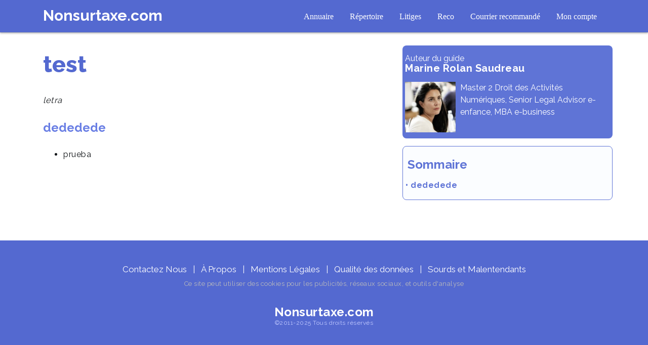

--- FILE ---
content_type: text/html; charset=UTF-8
request_url: https://www.nonsurtaxe.com/resilio/guide/test
body_size: 12435
content:


<!DOCTYPE html>
<html amp lang="fr">
<head>
    <meta charset="utf-8">
    <meta name="viewport" content="width=device-width, initial-scale=1, shrink-to-fit=no">
    <meta name="Robots" content="index,follow" />
    <meta name="Rating" content="General" />
    <meta name="google-site-verification" content="R6shc0UmODKzDGlddNQKvl6MMJveJ9BIbfv4SC4QNZU" />
    <meta name="msvalidate.01" content="EF0F798DFE1BC87B710B4973F8584F78" />
    
    <link rel="canonical" href="https://www.nonsurtaxe.com/resilio/guide/test">
    
    <meta http-equiv="X-UA-Compatible" content="IE=edge">

    <title>test</title>
    <meta name="description" content="">
    <meta property="og:titre" content="test" />
    <meta property="og:description" content="" />
    <meta property="og:image" content=""/>
    <meta property="og:url" content="https://www.nonsurtaxe.com/resilio/guide/test"/>

    <!-- AMP scripts -->
   
    <style amp-boilerplate>body{-webkit-animation:-amp-start 8s steps(1,end) 0s 1 normal both;-moz-animation:-amp-start 8s steps(1,end) 0s 1 normal both;-ms-animation:-amp-start 8s steps(1,end) 0s 1 normal both;animation:-amp-start 8s steps(1,end) 0s 1 normal both}@-webkit-keyframes -amp-start{from{visibility:hidden}to{visibility:visible}}@-moz-keyframes -amp-start{from{visibility:hidden}to{visibility:visible}}@-ms-keyframes -amp-start{from{visibility:hidden}to{visibility:visible}}@-o-keyframes -amp-start{from{visibility:hidden}to{visibility:visible}}@keyframes -amp-start{from{visibility:hidden}to{visibility:visible}}
    </style>
    <noscript>
        <style amp-boilerplate>
            body{-webkit-animation:none;-moz-animation:none;-ms-animation:none;animation:none}
        </style>
    </noscript>

    <script async src="https://cdn.ampproject.org/v0.js"></script>
    <script async custom-element="amp-analytics" src="https://cdn.ampproject.org/v0/amp-analytics-0.1.js"></script>
    <script async custom-element="amp-sidebar" src="https://cdn.ampproject.org/v0/amp-sidebar-0.1.js"></script>

    <link href="https://fonts.googleapis.com/css2?family=Raleway:wght@400;700;800&display=swap" rel="stylesheet">
    
<style amp-custom> 


@font-face {
    font-family: 'Raleway-Medium';
    src: local('https://nonsurtaxe.com/fonts/Raleway-Medium.woff2') format('woff2');
  }

div,span,h1,h2,h3,h4,h5,h6,p,blockquote,a,ol,ul,li,figcaption,textarea,input{font: inherit;}section{background-color: white;}section,.container,.container-fluid{position: relative;word-wrap: break-word;}a.mbr-iconfont:hover{text-decoration: none;}.article .lead p,.article .lead ul,.article .lead ol,.article .lead pre,.article .lead blockquote{margin-bottom: 0;}a{font-style: normal;font-weight: 400;cursor: pointer;}a,a:hover{text-decoration: none;}figure{margin-bottom: 0;}h1,h2,h3,h4,h5,h6,.h1,.h2,.h3,.h4,.h5,.h6,.display-1,.display-2,.display-3,.display-4{line-height: 1;word-break: break-word;word-wrap: break-word;}b,strong{font-weight: bold;}blockquote{padding: 10px 0 10px 20px;position: relative;border-left: 2px solid;border-color: #ff3366;}input:-webkit-autofill,input:-webkit-autofill:hover,input:-webkit-autofill:focus,input:-webkit-autofill:active{transition-delay: 9999s;transition-property: background-color,color;}textarea[type="hidden"]{display: none;}body{position: relative;}section{background-position: 50% 50%;background-repeat: no-repeat;background-size: cover;}section .mbr-background-video,section .mbr-background-video-preview{position: absolute;bottom: 0;left: 0;right: 0;top: 0;}.row{display: -webkit-box;display: -webkit-flex;display: -ms-flexbox;display: flex;-webkit-flex-wrap: wrap;-ms-flex-wrap: wrap;flex-wrap: wrap;margin-right: -15px;margin-left: -15px;}@media (min-width: 576px){.row{margin-right: -15px;margin-left: -15px;}}@media (min-width: 768px){.row{margin-right: -15px;margin-left: -15px;}}@media (min-width: 992px){.row{margin-right: -15px;margin-left: -15px;}}@media (min-width: 1200px){.row{margin-right: -15px;margin-left: -15px;}}.hidden{visibility: hidden;}.mbr-z-index20{z-index: 20;}.mbr-white{color: #ffffff;}.mbr-black{color: #000000;}.mbr-bg-white{background-color: #ffffff;}.mbr-bg-black{background-color: #000000;}.align-left{text-align: left;}.align-center{text-align: center;}.align-right{text-align: right;}@media (max-width: 767px){.align-left,.align-center,.align-right,.mbr-section-btn,.mbr-section-title{text-align: center;}}.mbr-light{font-weight: 300;}.mbr-regular{font-weight: 400;}.mbr-semibold{font-weight: 500;}.mbr-bold{font-weight: 700;}.mbr-figure img,.mbr-figure iframe{display: block;width: 100%;}.card{background-color: transparent;border: none;}.card-img{text-align: center;flex-shrink: 0;}.media{max-width: 100%;margin: 0 auto;}.mbr-figure{-ms-flex-item-align: center;-ms-grid-row-align: center;-webkit-align-self: center;align-self: center;}.media-container > div{max-width: 100%;}.mbr-figure img,.card-img img{width: 100%;}@media (max-width: 991px){.media-size-item{width: auto;}.media{width: auto;}.mbr-figure{width: 100%;}}.mbr-section-btn{margin-left: -.25rem;margin-right: -.25rem;font-size: 0;}nav .mbr-section-btn{margin-left: 0rem;margin-right: 0rem;}.btn .mbr-iconfont,.btn.btn-sm .mbr-iconfont{cursor: pointer;margin-right: 0.5rem;}.btn.btn-md .mbr-iconfont,.btn.btn-md .mbr-iconfont{margin-right: 0.8rem;}[type="submit"]{-webkit-appearance: none;}.mbr-fullscreen .mbr-overlay{min-height: 100vh;}.mbr-fullscreen{display: flex;display: -webkit-flex;display: -moz-flex;display: -ms-flex;display: -o-flex;align-items: center;-webkit-align-items: center;min-height: 100vh;box-sizing: border-box;padding-top: 3rem;padding-bottom: 3rem;}amp-img img{max-height: 100%;max-width: 100%;}img.mbr-temp{width: 100%;}.super-hide{display: none;}.is-builder .nodisplay + img[async],.is-builder .nodisplay + img[decoding="async"],.is-builder amp-img > a + img[async],.is-builder amp-img > a + img[decoding="async"]{display: none;}html:not(.is-builder) amp-img > a{position: absolute;top: 0;bottom: 0;left: 0;right: 0;z-index: 1;}.is-builder .temp-amp-sizer{position: absolute;}.is-builder amp-youtube .temp-amp-sizer,.is-builder amp-vimeo .temp-amp-sizer{position: static;}.is-builder section.horizontal-menu .ampstart-btn{display: none;}@media (max-width: 991px){.is-builder section.horizontal-menu .navbar-toggler{display: block;}}.is-builder section.horizontal-menu .dropdown-menu{z-index: auto;opacity: 1;pointer-events: auto;}.is-builder section.horizontal-menu .nav-dropdown .link.dropdown-toggle[aria-expanded="true"]{margin-right: 0;padding: 0.667em 1em;}
*{box-sizing: border-box;}body{font-family: Source Sans Pro;font-style: normal;line-height: 1.5;}.mbr-section-title{font-style: normal;line-height: 55px;}.mbr-section-subtitle{line-height: 1.3;}.mbr-text{font-style: normal;line-height: 1.3;}.display-1{font-family: 'Source Sans Pro',sans-serif;font-size: 5.6rem;}.display-2{font-family: 'Source Sans Pro',sans-serif;font-size: 3.4rem;}.display-3{font-family: 'Source Sans Pro',sans-serif;font-size: 2.4rem;}.display-4{font-family: 'Source Sans Pro',sans-serif;font-size: 1.8rem;}.display-5{font-family: 'Source Sans Pro',sans-serif;font-size: 1.4rem;}.display-6{font-family: 'Source Sans Pro',sans-serif;font-size: 1rem;}.display-7{font-family: 'Source Sans Pro',sans-serif;font-size: 0.8rem;}@media (max-width: 768px){.display-1{font-size: 4.48rem;font-size: calc( 2.61rem + (5.6 - 2.61) * ((100vw - 20rem) / (48 - 20)));line-height: calc( 1.4 * (2.61rem + (5.6 - 2.61) * ((100vw - 20rem) / (48 - 20))));}.display-2{font-size: 2.72rem;font-size: calc( 1.8399999999999999rem + (3.4 - 1.8399999999999999) * ((100vw - 20rem) / (48 - 20)));line-height: calc( 1.4 * (1.8399999999999999rem + (3.4 - 1.8399999999999999) * ((100vw - 20rem) / (48 - 20))));}.display-3{font-size: 1.92rem;font-size: calc( 1.49rem + (2.4 - 1.49) * ((100vw - 20rem) / (48 - 20)));line-height: calc( 1.4 * (1.49rem + (2.4 - 1.49) * ((100vw - 20rem) / (48 - 20))));}.display-4{font-size: 1.44rem;font-size: calc( 1.28rem + (1.8 - 1.28) * ((100vw - 20rem) / (48 - 20)));line-height: calc( 1.4 * (1.28rem + (1.8 - 1.28) * ((100vw - 20rem) / (48 - 20))));}.display-5{font-size: 1.12rem;font-size: calc( 1.14rem + (1.4 - 1.14) * ((100vw - 20rem) / (48 - 20)));line-height: calc( 1.4 * (1.14rem + (1.4 - 1.14) * ((100vw - 20rem) / (48 - 20))));}.display-6{font-size: 0.8rem;font-size: calc( 1rem + (1 - 1) * ((100vw - 20rem) / (48 - 20)));line-height: calc( 1.4 * (1rem + (1 - 1) * ((100vw - 20rem) / (48 - 20))));}.display-5{font-size: 0.64rem;font-size: calc( 0.93rem + (0.8 - 0.93) * ((100vw - 20rem) / (48 - 20)));line-height: calc( 1.4 * (0.93rem + (0.8 - 0.93) * ((100vw - 20rem) / (48 - 20))));}}.mbr-overlay{width: 100%;height: 100%;position: absolute;top: 0;}.btn-arrow{font-weight: 400;border-width: 0px;border-style: solid;background: none;font-style: normal;letter-spacing: 2px;margin: .4rem .25rem;white-space: normal;transition-property: background-color,color,border-color,box-shadow;transition-duration: .3s,.3s,.3s,2s;transition-timing-function: ease-in-out;display: inline-flex;align-items: center;justify-content: center;word-break: break-word;}.btn{font-weight: 700;border-width: 2px;border-style: solid;font-style: normal;letter-spacing: 2px;margin: .4rem .25rem;white-space: normal;transition-property: background-color,color,border-color,box-shadow;transition-duration: .3s,.3s,.3s,2s;transition-timing-function: ease-in-out;padding: 0.8rem 2rem;border-radius: 3px;display: inline-flex;align-items: center;justify-content: center;word-break: break-word;}a.btn{box-shadow: 0px 0px 8px 1px rgba(0,0,0,0.2);}.btn-sm{border: 1px solid;font-weight: 700;letter-spacing: 2px;-webkit-transition: all 0.3s ease-in-out;-moz-transition: all 0.3s ease-in-out;transition: all 0.3s ease-in-out;padding: 0.6rem 0.8rem;border-radius: 3px;}.btn-md{font-weight: 600;letter-spacing: 2px;margin: .4rem .8rem;-webkit-transition: all 0.3s ease-in-out;-moz-transition: all 0.3s ease-in-out;transition: all 0.3s ease-in-out;padding: 1rem 2rem;border-radius: 3px;}.bg-primary{background-color: #e3699a;}.bg-success{background-color: #361291;}.bg-info{background-color: #30d5a5;}.bg-warning{background-color: #022e93;}.bg-danger{background-color: #0a193b;}.btn-primary,.btn-primary:active,.btn-primary.active{background-color: #e3699a;border-color: #e3699a;color: #ffffff;}.btn-primary:hover,.btn-primary:focus,.btn-primary.focus{color: #ffffff;background-color: #d7296f;border-color: #d7296f;}.btn-primary.disabled,.btn-primary:disabled{color: #ffffff;background-color: #d7296f;border-color: #d7296f;}.btn-success:hover,.btn-success:focus,.btn-success.focus{color: #ffffff;background-color: #1d0a4d;border-color: #1d0a4d;}.btn-success.disabled,.btn-success:disabled{color: #ffffff;background-color: #1d0a4d;border-color: #1d0a4d;}.btn-warning,.btn-warning:active,.btn-warning.active{background-color: #022e93;border-color: #022e93;color: #ffffff;}.btn-warning:hover,.btn-warning:focus,.btn-warning.focus{color: #ffffff;background-color: #011648;border-color: #011648;}.btn-warning.disabled,.btn-warning:disabled{color: #ffffff;background-color: #011648;border-color: #011648;}.btn-danger,.btn-danger:active,.btn-danger.active{background-color: #0a193b;border-color: #0a193b;color: #ffffff;}.btn-danger:hover,.btn-danger:focus,.btn-danger.focus{color: #ffffff;background-color: #000000;border-color: #000000;}.btn-danger.disabled,.btn-danger:disabled{color: #ffffff;background-color: #000000;border-color: #000000;}.btn-black,.btn-black:active,.btn-black.active{background-color: #333333;border-color: #333333;color: #ffffff;}.btn-black:hover,.btn-black:focus,.btn-black.focus{color: #ffffff;background-color: #0d0d0d;border-color: #0d0d0d;}.btn-black.disabled,.btn-black:disabled{color: #ffffff;background-color: #0d0d0d;border-color: #0d0d0d;}.mbr-plan-header.bg-primary .mbr-plan-subtitle,.mbr-plan-header.bg-primary .mbr-plan-price-desc{color: #ffffff;}.mbr-plan-header.bg-success .mbr-plan-subtitle,.mbr-plan-header.bg-success .mbr-plan-price-desc{color: #6c3ce7;}.mbr-plan-header.bg-info .mbr-plan-subtitle,.mbr-plan-header.bg-info .mbr-plan-price-desc{color: #daf7ef;}.mbr-plan-header.bg-warning .mbr-plan-subtitle,.mbr-plan-header.bg-warning .mbr-plan-price-desc{color: #195efc;}.mbr-plan-header.bg-danger .mbr-plan-subtitle,.mbr-plan-header.bg-danger .mbr-plan-price-desc{color: #4a78e0;}blockquote{padding: 10px 0 10px 20px;position: relative;border-color: #e3699a;border-width: 3px;}ul,ol,pre,blockquote{margin-bottom: 0;margin-top: 0;}pre{background: #f4f4f4;padding: 10px 24px;white-space: pre-wrap;}.inactive{-webkit-user-select: none;-moz-user-select: none;-ms-user-select: none;user-select: none;pointer-events: none;-webkit-user-drag: none;user-drag: none;}html,body{height: auto;min-height: 100vh;}.popover-content ul.show{min-height: 155px;}#scrollToTop{display: none;}.mbr-container{max-width: 800px;padding: 0 10px;margin: 0 auto;position: relative;}h1,h3,p{padding: 10px 0;margin-bottom: 15px;}p,li,blockquote{color: #15181b;letter-spacing: 0.5px;line-height: 1.7;}.container{padding-right: 15px;padding-left: 15px;width: 100%;margin-right: auto;margin-left: auto;}@media (max-width: 767px){.container{max-width: 540px;}}@media (min-width: 768px){.container{max-width: 720px;}}@media (min-width: 992px){.container{max-width: 960px;}}@media (min-width: 1200px){.container{max-width: 1140px;}}.mbr-justify-content-center{justify-content: center;}.mbr-justify-content-left{justify-content: flex-start;}.mbr-justify-content-right{justify-content: flex-end;}section.sidebar-open:before{content: '';position: fixed;top: 0;bottom: 0;right: 0;left: 0;background-color: rgba(0,0,0,0.2);z-index: 1040;}p{margin-top: 0;}body{font-weight: 300;}form input,form textarea{padding: 1rem;border: 1px solid #e0e0e0;background: #f3f4f5;}form .fieldset{display: flex;justify-content: center;flex-wrap: wrap;align-items: center;}div[submit-success]{background: #361291;padding: 1rem;margin-bottom: 1rem;}div[submit-error]{background: #0a193b;padding: 1rem;margin-bottom: 1rem;}.TOMATE-spinner{position: absolute;top: 50%;left: 40%;margin-left: 10%;-webkit-transform: translate3d(-50%,-50%,0);z-index: 4;}.TOMATE-spinner em{width: 24px;height: 24px;background: #3ac;border-radius: 100%;display: inline-block;-webkit-animation: slide 1s infinite;}.cid-qPygOsy71w .nav-link:focus{outline: none;}.cid-qPygOsy71w .navbar-nav{list-style-type: none;display: flex;flex-direction: row;padding-left: 0;}.cid-qPygOsy71w .navbar-nav .nav-link{margin: 0.667em 1em;font-weight: normal;}.cid-qPygOsy71w .container{display: flex;}@media (max-width: 991px){.cid-qPygOsy71w ul.navbar-nav{flex-direction: column;}.cid-qPygOsy71w ul.navbar-nav li{margin: auto;}.cid-qPygOsy71w .dropdown-toggle[data-toggle="dropdown-submenu"]:after{content: "";margin-left: 0.25rem;border-top: 0.35em solid;border-right: 0.35em solid transparent;border-left: 0.35em solid transparent;border-bottom: 0;top: 55%;}.cid-qPygOsy71w .nav-dropdown .dropdown-menu .dropdown-item{justify-content: center;display: flex;align-items: center;}}.cid-qPygOsy71w .nav-dropdown .dropdown-menu{border-radius: 0;border: 0;left: 0;margin: 0;min-width: 10rem;padding-bottom: 1.25rem;padding-top: 1.25rem;position: absolute;}.cid-qPygOsy71w .nav-dropdown .dropdown-menu .dropdown-item{font-weight: 400;line-height: 2;display: flex;background: #0a57a2;align-items: center;width: 100%;padding: 0.25rem 1.5rem;clear: both;margin: 0.5rem;text-align: inherit;white-space: nowrap;border: 0;}.cid-qPygOsy71w .nav-dropdown .dropdown-menu .dropdown{position: relative;}.cid-qPygOsy71w .nav-item.dropdown{position: relative;}.cid-qPygOsy71w .nav-item.dropdown .dropdown-menu{z-index: -1;opacity: 0;pointer-events: none;}.cid-qPygOsy71w .nav-item.dropdown:hover > .dropdown-menu{z-index: 1;opacity: 1;pointer-events: all;}.cid-qPygOsy71w .dropdown-menu .dropdown:hover > .dropdown-menu{z-index: 1;opacity: 1;pointer-events: all;}.cid-qPygOsy71w .link.dropdown-toggle:after{content: "";margin-left: 0.25rem;border-top: 0.35em solid;border-right: 0.35em solid transparent;border-left: 0.35em solid transparent;border-bottom: 0;}.cid-qPygOsy71w .nav-dropdown .dropdown-submenu{top: 0;}.cid-qPygOsy71w .navbar{z-index: 100;display: flex;flex-direction: row;width: 100%;transition: all 0.3s;background: #5469d0;}.cid-qPygOsy71w .navbar .navbar-logo{margin-right: 0.8rem;}.cid-qPygOsy71w .navbar .navbar-logo img{height: auto;}.cid-qPygOsy71w .navbar.navbar-short{background: #0a57a2;}.cid-qPygOsy71w .navbar.navbar-short .navbar-brand{padding: 0;}.cid-qPygOsy71w .navbar.opened{transition: all 0.3s;background: #0a57a2;}.cid-qPygOsy71w .navbar .dropdown-item{padding: 0.25rem 1.5rem;}.cid-qPygOsy71w .navbar .navbar-collapse{display: flex;justify-content: flex-end;z-index: 1;flex-basis: 100%;align-items: center;}.cid-qPygOsy71w .navbar.collapsed button.navbar-toggler{display: block;}.cid-qPygOsy71w .navbar.collapsed .navbar-collapse{display: none;position: absolute;top: 0;right: 0;min-height: 100vh;background: #0a57a2;padding: 1.5rem 2rem 1rem 2rem;}.cid-qPygOsy71w .navbar.collapsed.opened .navbar-collapse.show,.cid-qPygOsy71w .navbar.collapsed.opened .navbar-collapse.collapsing{display: block;}.cid-qPygOsy71w .navbar.collapsed.opened .dropdown-menu{top: 0;}.cid-qPygOsy71w .navbar.collapsed .dropdown-menu{position: relative;background: transparent;}.cid-qPygOsy71w .navbar.collapsed .dropdown-menu .dropdown-submenu{left: 0;}.cid-qPygOsy71w .navbar.collapsed .dropdown-menu .dropdown-item:after{right: auto;}.cid-qPygOsy71w .navbar.collapsed .dropdown-menu .dropdown-item{padding: 0.25rem 1.5rem;text-align: center;margin: 0;}.cid-qPygOsy71w .navbar.collapsed .navbar-brand{flex-shrink: initial;word-break: break-word;}@media (max-width: 991px){.cid-qPygOsy71w .navbar .navbar-collapse{display: none;position: absolute;top: 0;right: 0;min-height: 100vh;background: #0a57a2;padding: 1rem 2rem 1rem 2rem;}.cid-qPygOsy71w .navbar.opened .navbar-collapse.show,.cid-qPygOsy71w .navbar.opened .navbar-collapse.collapsing{display: block;}.cid-qPygOsy71w .navbar.opened .dropdown-menu{top: 0;}.cid-qPygOsy71w .navbar .dropdown-menu{position: relative;background: transparent;}.cid-qPygOsy71w .navbar .dropdown-menu .dropdown-submenu{left: 0;}.cid-qPygOsy71w .navbar .dropdown-menu .dropdown-item:after{right: auto;}.cid-qPygOsy71w .navbar .dropdown-menu .dropdown-item{padding: 0.25rem 1.5rem;text-align: center;margin: 0;}.cid-qPygOsy71w .navbar .navbar-brand{flex-shrink: initial;word-break: break-word;}}.cid-qPygOsy71w .navbar-brand{display: flex;flex-shrink: 0;align-items: center;margin-right: 0;padding: 0;transition: all 0.3s;word-break: break-word;z-index: 1;}.cid-qPygOsy71w .navbar-brand .navbar-caption{line-height: inherit;font-weight: normal;letter-spacing: 1px;display: flex;}.cid-qPygOsy71w .navbar-brand .navbar-logo a{outline: none;}.cid-qPygOsy71w .dropdown-item.active,.cid-qPygOsy71w .dropdown-item:active{background-color: transparent;}.cid-qPygOsy71w .navbar-expand-lg .navbar-nav .nav-link{padding: 0;}.cid-qPygOsy71w .navbar.navbar-expand-lg .dropdown .dropdown-menu{background-color: transparent;}.cid-qPygOsy71w .navbar.navbar-expand-lg .dropdown .dropdown-submenu{margin: 0;left: 100%;}.cid-qPygOsy71w .navbar .dropdown.open > .dropdown-menu{display: block;}.cid-qPygOsy71w ul.navbar-nav{flex-wrap: wrap;}.cid-qPygOsy71w .navbar-buttons{text-align: center;}.cid-qPygOsy71w button.navbar-toggler{display: none;outline: none;width: 31px;height: 20px;cursor: pointer;transition: all 0.2s;position: relative;align-self: center;}.cid-qPygOsy71w button.navbar-toggler .hamburger span{position: absolute;right: 0;width: 30px;height: 2px;border-right: 5px;background-color: #ffffff;}.cid-qPygOsy71w button.navbar-toggler .hamburger span:nth-child(1){top: 0;transition: all 0.2s;}.cid-qPygOsy71w button.navbar-toggler .hamburger span:nth-child(2){top: 8px;transition: all 0.15s;}.cid-qPygOsy71w button.navbar-toggler .hamburger span:nth-child(3){top: 8px;transition: all 0.15s;}.cid-qPygOsy71w button.navbar-toggler .hamburger span:nth-child(4){top: 16px;transition: all 0.2s;}.cid-qPygOsy71w nav.opened .navbar-toggler:not(.hide) .hamburger span:nth-child(1){top: 8px;width: 0;opacity: 0;right: 50%;transition: all 0.2s;}.cid-qPygOsy71w nav.opened .navbar-toggler:not(.hide) .hamburger span:nth-child(2){-webkit-transform: rotate(45deg);transform: rotate(45deg);transition: all 0.25s;}.cid-qPygOsy71w nav.opened .navbar-toggler:not(.hide) .hamburger span:nth-child(3){-webkit-transform: rotate(-45deg);transform: rotate(-45deg);transition: all 0.25s;}.cid-qPygOsy71w nav.opened .navbar-toggler:not(.hide) .hamburger span:nth-child(4){top: 8px;width: 0;opacity: 0;right: 50%;transition: all 0.2s;}.cid-qPygOsy71w .navbar-dropdown{padding: 0.5rem 1rem;position: fixed;}.cid-qPygOsy71w a.nav-link{display: flex;align-items: center;justify-content: center;letter-spacing: 2px;}.cid-qPygOsy71w .nav-link .mbr-iconfont,.cid-qPygOsy71w .dropdown-item .mbr-iconfont{margin-right: 0.2rem;}.cid-qPygOsy71w .ampstart-btn.hamburger{position: absolute;top: 25px;right: 20px;margin-left: auto;width: 30px;height: 20px;background: none;border: none;cursor: pointer;z-index: 1000;}.cid-qPygOsy71w .ampstart-btn.hamburger.sticky-but{position: fixed;}.cid-qPygOsy71w .ampstart-btn.hamburger:focus{outline: none;}.cid-qPygOsy71w .ampstart-btn.hamburger span{position: absolute;right: 0;width: 30px;height: 2px;border-right: 5px;background-color: #ffffff;}.cid-qPygOsy71w .ampstart-btn.hamburger span:nth-child(1){top: 0;transition: all 0.2s;}.cid-qPygOsy71w .ampstart-btn.hamburger span:nth-child(2){top: 8px;transition: all 0.15s;}.cid-qPygOsy71w .ampstart-btn.hamburger span:nth-child(3){top: 8px;transition: all 0.15s;}.cid-qPygOsy71w .ampstart-btn.hamburger span:nth-child(4){top: 16px;transition: all 0.2s;}@media (min-width: 992px){.cid-qPygOsy71w .ampstart-btn,.cid-qPygOsy71w amp-sidebar{display: none;}.cid-qPygOsy71w .dropdown-menu .dropdown-toggle:after{content: "";border-bottom: 0.35em solid transparent;border-left: 0.35em solid;border-right: 0;border-top: 0.35em solid transparent;margin-left: 0.3rem;margin-top: -0.3077em;position: absolute;right: 1.1538em;top: 50%;}}.cid-qPygOsy71w amp-sidebar{min-width: 260px;z-index: 1050;background-color: #0a57a2;}.cid-qPygOsy71w amp-sidebar.open:after{content: "";position: absolute;top: 0;left: 0;bottom: 0;right: 0;background-color: red;}.cid-qPygOsy71w .open{transform: translateX(0%);display: block;}.cid-qPygOsy71w .builder-sidebar{background-color: #0a57a2;position: relative;height: 100vh;z-index: 1030;padding: 1rem 2rem;max-width: 20rem;}.cid-qPygOsy71w .builder-sidebar .dropdown{position: relative;}.cid-qPygOsy71w .builder-sidebar .dropdown:hover > .dropdown-menu{position: relative;text-align: center;}.cid-qPygOsy71w .sidebar{padding: 1rem 0;margin: 0;}.cid-qPygOsy71w .sidebar > li{list-style: none;display: flex;flex-direction: column;}.cid-qPygOsy71w .sidebar a{display: block;text-decoration: none;margin-bottom: 10px;}.cid-qPygOsy71w .close-sidebar{width: 30px;height: 30px;position: relative;cursor: pointer;background-color: transparent;border: none;}.cid-qPygOsy71w .close-sidebar:focus{outline: 2px auto #e3699a;}.cid-qPygOsy71w .close-sidebar span{position: absolute;left: 0;width: 30px;height: 2px;border-right: 5px;background-color: #ffffff;}.cid-qPygOsy71w .close-sidebar span:nth-child(1){transform: rotate(45deg);}.cid-qPygOsy71w .close-sidebar span:nth-child(2){transform: rotate(-45deg);}.cid-qPygOsy71w amp-img{width: 50px;display: flex;align-items: center;}@media (max-width: 768px){.cid-qPygOsy71w amp-img{max-height: 55px;max-width: 55px;}}.cid-qPmwO3Sy9r{padding-top: 7rem;padding-bottom: 7rem;background-color: #f1f4fa;}.cid-qPmwO3Sy9r .mbr-overlay{background: linear-gradient(135deg,#000000 0%,#022e93 100%);opacity: 0.5;}.cid-qPmwO3Sy9r .mbr-text,.cid-qPmwO3Sy9r .mbr-section-btn{color: #313131;}.cid-qPmwO3Sy9r .mbr-iconfont{font-size: 3.5rem;background: -webkit-gradient(linear,left top,left bottom,from(#5fc7c6),to(#6394ff));-webkit-background-clip: text;-webkit-text-fill-color: transparent;margin-top: 1rem;margin-bottom: 2rem;}.cid-qPmwO3Sy9r .mbr-section-title{color: #0a193b;margin: 0;padding-top: 0.2rem;padding-bottom: 1rem;line-height: 25px;}.cid-qPmwO3Sy9r .padding{padding-bottom: 2rem;}.cid-qPmwO3Sy9r .vcenter{margin: auto;}.cid-qPmwO3Sy9r .mbr-text{padding: 0;margin: 0;}.cid-qPmwO3Sy9r p{line-height: 25px;}.cid-qPmx8fhO1W{padding-top: 7rem;padding-bottom: 7rem;background-color: #f1f4fa;}.cid-qPmx8fhO1W .mbr-overlay{background: linear-gradient(135deg,#000000 0%,#022e93 100%);opacity: 0.5;}.cid-qPmx8fhO1W .mbr-section-title{color: #ffffff;}.cid-qPmx8fhO1W .cid-qPmx8fhO1W .mbr-section-title B{color: #ffffff;}.cid-qPmx8fhO1W .video-title B{color: #0a193b;}.cid-qPmx8fhO1W .lightbox{background: rgba(0,0,0,0.8);width: 100%;height: 100%;position: absolute;display: flex;align-items: center;justify-content: center;}.cid-qPmx8fhO1W .video-block{width: 100%;}@media (max-width: 768px){.cid-qPmx8fhO1W .mbr-text{text-align: center;}}.cid-qPmx3vahT3{padding-top: 4rem;padding-bottom: 5rem;background-color: #0a193b;background: linear-gradient(135deg,#0a193b 0%,#0a57a2 100%);}.cid-qPmx3vahT3 .mbr-overlay{background: linear-gradient(135deg,#000000 0%,#022e93 100%);opacity: 0.5;}.cid-qPmx3vahT3 amp-img{width: 90px;margin: auto;margin-bottom: 2rem;}.cid-qPmx3vahT3 ul{display: flex;flex-direction: column;list-style: none;padding: 0;}.cid-qPmx3vahT3 .link{margin: 1rem;letter-spacing: 2px;}.cid-qPmx3vahT3 .navbar-logo{width: 100px;height: 100px;margin: auto;margin-bottom: 2rem;}.cid-qPmx3vahT3 .mbr-section-title{color: #ffffff;}}


.submit {
    background-color: #e3e6f3;
    color: #3c55c7;
    font-family: 'Raleway', sans-serif;
    font-weight: 700;
}

.form-control {
  display: block;
  width: 100%;
  height: 34px;
  padding: 6px 12px;
  font-size: 14px;
  line-height: 1.428571429;
  color: #555555;
  vertical-align: middle;
  background-color: #ffffff;
  background-image: none;
  border: 1px solid #cccccc;
  border-radius: 4px;
  -webkit-box-shadow: inset 0 1px 1px rgba(0, 0, 0, 0.075);
          box-shadow: inset 0 1px 1px rgba(0, 0, 0, 0.075);
  -webkit-transition: border-color ease-in-out 0.15s, box-shadow ease-in-out 0.15s;
          transition: border-color ease-in-out 0.15s, box-shadow ease-in-out 0.15s;
}

.form-control:focus {
  border-color: #66afe9;
  outline: 0;
  -webkit-box-shadow: inset 0 1px 1px rgba(0, 0, 0, 0.075), 0 0 8px rgba(102, 175, 233, 0.6);
          box-shadow: inset 0 1px 1px rgba(0, 0, 0, 0.075), 0 0 8px rgba(102, 175, 233, 0.6);
}

.form-control:-moz-placeholder {
  color: #999999;
}

.form-control::-moz-placeholder {
  color: #999999;
  opacity: 1;
}

.form-control:-ms-input-placeholder {
  color: #999999;
}

.form-control::-webkit-input-placeholder {
  color: #999999;
}

.form-control[disabled],
.form-control[readonly],
fieldset[disabled] .form-control {
  cursor: not-allowed;
  background-color: #eeeeee;
}


.row {
  margin-right: -15px;
  margin-left: -15px;
}

.row:before,
.row:after {
  display: table;
  content: " ";
}

.row:after {
  clear: both;
}

.row:before,
.row:after {
  display: table;
  content: " ";
}

.row:after {
  clear: both;
}

.col-xs-1,
.col-sm-1,
.col-md-1,
.col-lg-1,
.col-xs-2,
.col-sm-2,
.col-md-2,
.col-lg-2,
.col-xs-3,
.col-sm-3,
.col-md-3,
.col-lg-3,
.col-xs-4,
.col-sm-4,
.col-md-4,
.col-lg-4,
.col-xs-5,
.col-sm-5,
.col-md-5,
.col-lg-5,
.col-xs-6,
.col-sm-6,
.col-md-6,
.col-lg-6,
.col-xs-7,
.col-sm-7,
.col-md-7,
.col-lg-7,
.col-xs-8,
.col-sm-8,
.col-md-8,
.col-lg-8,
.col-xs-9,
.col-sm-9,
.col-md-9,
.col-lg-9,
.col-xs-10,
.col-sm-10,
.col-md-10,
.col-lg-10,
.col-xs-11,
.col-sm-11,
.col-md-11,
.col-lg-11,
.col-xs-12,
.col-sm-12,
.col-md-12,
.col-lg-12 {
  position: relative;
  min-height: 1px;
  padding-right: 15px;
  padding-left: 15px;
}

.col-xs-1,
.col-xs-2,
.col-xs-3,
.col-xs-4,
.col-xs-5,
.col-xs-6,
.col-xs-7,
.col-xs-8,
.col-xs-9,
.col-xs-10,
.col-xs-11,
.col-xs-12 {
  float: left;
}

.col-xs-12 {
  width: 100%;
}

.col-xs-11 {
  width: 91.66666666666666%;
}

.col-xs-10 {
  width: 83.33333333333334%;
}

.col-xs-9 {
  width: 75%;
}

.col-xs-8 {
  width: 66.66666666666666%;
}

.col-xs-7 {
  width: 58.333333333333336%;
}

.col-xs-6 {
  width: 50%;
}

.col-xs-5 {
  width: 41.66666666666667%;
}

.col-xs-4 {
  width: 33.33333333333333%;
}

.col-xs-3 {
  width: 25%;
}

.col-xs-2 {
  width: 16.666666666666664%;
}

.col-xs-1 {
  width: 8.333333333333332%;
}

.col-xs-pull-12 {
  right: 100%;
}

.col-xs-pull-11 {
  right: 91.66666666666666%;
}

.col-xs-pull-10 {
  right: 83.33333333333334%;
}

.col-xs-pull-9 {
  right: 75%;
}

.col-xs-pull-8 {
  right: 66.66666666666666%;
}

.col-xs-pull-7 {
  right: 58.333333333333336%;
}

.col-xs-pull-6 {
  right: 50%;
}

.col-xs-pull-5 {
  right: 41.66666666666667%;
}

.col-xs-pull-4 {
  right: 33.33333333333333%;
}

.col-xs-pull-3 {
  right: 25%;
}

.col-xs-pull-2 {
  right: 16.666666666666664%;
}

.col-xs-pull-1 {
  right: 8.333333333333332%;
}

.col-xs-pull-0 {
  right: 0;
}

.col-xs-push-12 {
  left: 100%;
}

.col-xs-push-11 {
  left: 91.66666666666666%;
}

.col-xs-push-10 {
  left: 83.33333333333334%;
}

.col-xs-push-9 {
  left: 75%;
}

.col-xs-push-8 {
  left: 66.66666666666666%;
}

.col-xs-push-7 {
  left: 58.333333333333336%;
}

.col-xs-push-6 {
  left: 50%;
}

.col-xs-push-5 {
  left: 41.66666666666667%;
}

.col-xs-push-4 {
  left: 33.33333333333333%;
}

.col-xs-push-3 {
  left: 25%;
}

.col-xs-push-2 {
  left: 16.666666666666664%;
}

.col-xs-push-1 {
  left: 8.333333333333332%;
}

.col-xs-push-0 {
  left: 0;
}

.col-xs-offset-12 {
  margin-left: 100%;
}

.col-xs-offset-11 {
  margin-left: 91.66666666666666%;
}

.col-xs-offset-10 {
  margin-left: 83.33333333333334%;
}

.col-xs-offset-9 {
  margin-left: 75%;
}

.col-xs-offset-8 {
  margin-left: 66.66666666666666%;
}

.col-xs-offset-7 {
  margin-left: 58.333333333333336%;
}

.col-xs-offset-6 {
  margin-left: 50%;
}

.col-xs-offset-5 {
  margin-left: 41.66666666666667%;
}

.col-xs-offset-4 {
  margin-left: 33.33333333333333%;
}

.col-xs-offset-3 {
  margin-left: 25%;
}

.col-xs-offset-2 {
  margin-left: 16.666666666666664%;
}

.col-xs-offset-1 {
  margin-left: 8.333333333333332%;
}

.col-xs-offset-0 {
  margin-left: 0;
}

@media (min-width: 768px) {
  .col-sm-1,
  .col-sm-2,
  .col-sm-3,
  .col-sm-4,
  .col-sm-5,
  .col-sm-6,
  .col-sm-7,
  .col-sm-8,
  .col-sm-9,
  .col-sm-10,
  .col-sm-11,
  .col-sm-12 {
    float: left;
  }
  .col-sm-12 {
    width: 100%;
  }
  .col-sm-11 {
    width: 91.66666666666666%;
  }
  .col-sm-10 {
    width: 83.33333333333334%;
  }
  .col-sm-9 {
    width: 75%;
  }
  .col-sm-8 {
    width: 66.66666666666666%;
  }
  .col-sm-7 {
    width: 58.333333333333336%;
  }
  .col-sm-6 {
    width: 50%;
  }
  .col-sm-5 {
    width: 41.66666666666667%;
  }
  .col-sm-4 {
    width: 33.33333333333333%;
  }
  .col-sm-3 {
    width: 25%;
  }
  .col-sm-2 {
    width: 16.666666666666664%;
  }
  .col-sm-1 {
    width: 8.333333333333332%;
  }
  .col-sm-pull-12 {
    right: 100%;
  }
  .col-sm-pull-11 {
    right: 91.66666666666666%;
  }
  .col-sm-pull-10 {
    right: 83.33333333333334%;
  }
  .col-sm-pull-9 {
    right: 75%;
  }
  .col-sm-pull-8 {
    right: 66.66666666666666%;
  }
  .col-sm-pull-7 {
    right: 58.333333333333336%;
  }
  .col-sm-pull-6 {
    right: 50%;
  }
  .col-sm-pull-5 {
    right: 41.66666666666667%;
  }
  .col-sm-pull-4 {
    right: 33.33333333333333%;
  }
  .col-sm-pull-3 {
    right: 25%;
  }
  .col-sm-pull-2 {
    right: 16.666666666666664%;
  }
  .col-sm-pull-1 {
    right: 8.333333333333332%;
  }
  .col-sm-pull-0 {
    right: 0;
  }
  .col-sm-push-12 {
    left: 100%;
  }
  .col-sm-push-11 {
    left: 91.66666666666666%;
  }
  .col-sm-push-10 {
    left: 83.33333333333334%;
  }
  .col-sm-push-9 {
    left: 75%;
  }
  .col-sm-push-8 {
    left: 66.66666666666666%;
  }
  .col-sm-push-7 {
    left: 58.333333333333336%;
  }
  .col-sm-push-6 {
    left: 50%;
  }
  .col-sm-push-5 {
    left: 41.66666666666667%;
  }
  .col-sm-push-4 {
    left: 33.33333333333333%;
  }
  .col-sm-push-3 {
    left: 25%;
  }
  .col-sm-push-2 {
    left: 16.666666666666664%;
  }
  .col-sm-push-1 {
    left: 8.333333333333332%;
  }
  .col-sm-push-0 {
    left: 0;
  }
  .col-sm-offset-12 {
    margin-left: 100%;
  }
  .col-sm-offset-11 {
    margin-left: 91.66666666666666%;
  }
  .col-sm-offset-10 {
    margin-left: 83.33333333333334%;
  }
  .col-sm-offset-9 {
    margin-left: 75%;
  }
  .col-sm-offset-8 {
    margin-left: 66.66666666666666%;
  }
  .col-sm-offset-7 {
    margin-left: 58.333333333333336%;
  }
  .col-sm-offset-6 {
    margin-left: 50%;
  }
  .col-sm-offset-5 {
    margin-left: 41.66666666666667%;
  }
  .col-sm-offset-4 {
    margin-left: 33.33333333333333%;
  }
  .col-sm-offset-3 {
    margin-left: 25%;
  }
  .col-sm-offset-2 {
    margin-left: 16.666666666666664%;
  }
  .col-sm-offset-1 {
    margin-left: 8.333333333333332%;
  }
  .col-sm-offset-0 {
    margin-left: 0;
  }
}

@media (min-width: 992px) {
  .col-md-1,
  .col-md-2,
  .col-md-3,
  .col-md-4,
  .col-md-5,
  .col-md-6,
  .col-md-7,
  .col-md-8,
  .col-md-9,
  .col-md-10,
  .col-md-11,
  .col-md-12 {
    float: left;
  }
  .col-md-12 {
    width: 100%;
  }
  .col-md-11 {
    width: 91.66666666666666%;
  }
  .col-md-10 {
    width: 83.33333333333334%;
  }
  .col-md-9 {
    width: 75%;
  }
  .col-md-8 {
    width: 66.66666666666666%;
  }
  .col-md-7 {
    width: 58.333333333333336%;
  }
  .col-md-6 {
    width: 50%;
  }
  .col-md-5 {
    width: 41.66666666666667%;
  }
  .col-md-4 {
    width: 33.33333333333333%;
  }
  .col-md-3 {
    width: 25%;
  }
  .col-md-2 {
    width: 16.666666666666664%;
  }
  .col-md-1 {
    width: 8.333333333333332%;
  }
  .col-md-pull-12 {
    right: 100%;
  }
  .col-md-pull-11 {
    right: 91.66666666666666%;
  }
  .col-md-pull-10 {
    right: 83.33333333333334%;
  }
  .col-md-pull-9 {
    right: 75%;
  }
  .col-md-pull-8 {
    right: 66.66666666666666%;
  }
  .col-md-pull-7 {
    right: 58.333333333333336%;
  }
  .col-md-pull-6 {
    right: 50%;
  }
  .col-md-pull-5 {
    right: 41.66666666666667%;
  }
  .col-md-pull-4 {
    right: 33.33333333333333%;
  }
  .col-md-pull-3 {
    right: 25%;
  }
  .col-md-pull-2 {
    right: 16.666666666666664%;
  }
  .col-md-pull-1 {
    right: 8.333333333333332%;
  }
  .col-md-pull-0 {
    right: 0;
  }
  .col-md-push-12 {
    left: 100%;
  }
  .col-md-push-11 {
    left: 91.66666666666666%;
  }
  .col-md-push-10 {
    left: 83.33333333333334%;
  }
  .col-md-push-9 {
    left: 75%;
  }
  .col-md-push-8 {
    left: 66.66666666666666%;
  }
  .col-md-push-7 {
    left: 58.333333333333336%;
  }
  .col-md-push-6 {
    left: 50%;
  }
  .col-md-push-5 {
    left: 41.66666666666667%;
  }
  .col-md-push-4 {
    left: 33.33333333333333%;
  }
  .col-md-push-3 {
    left: 25%;
  }
  .col-md-push-2 {
    left: 16.666666666666664%;
  }
  .col-md-push-1 {
    left: 8.333333333333332%;
  }
  .col-md-push-0 {
    left: 0;
  }
  .col-md-offset-12 {
    margin-left: 100%;
  }
  .col-md-offset-11 {
    margin-left: 91.66666666666666%;
  }
  .col-md-offset-10 {
    margin-left: 83.33333333333334%;
  }
  .col-md-offset-9 {
    margin-left: 75%;
  }
  .col-md-offset-8 {
    margin-left: 66.66666666666666%;
  }
  .col-md-offset-7 {
    margin-left: 58.333333333333336%;
  }
  .col-md-offset-6 {
    margin-left: 50%;
  }
  .col-md-offset-5 {
    margin-left: 41.66666666666667%;
  }
  .col-md-offset-4 {
    margin-left: 33.33333333333333%;
  }
  .col-md-offset-3 {
    margin-left: 25%;
  }
  .col-md-offset-2 {
    margin-left: 16.666666666666664%;
  }
  .col-md-offset-1 {
    margin-left: 8.333333333333332%;
  }
  .col-md-offset-0 {
    margin-left: 0;
  }
}

@media (min-width: 1200px) {
  .col-lg-1,
  .col-lg-2,
  .col-lg-3,
  .col-lg-4,
  .col-lg-5,
  .col-lg-6,
  .col-lg-7,
  .col-lg-8,
  .col-lg-9,
  .col-lg-10,
  .col-lg-11,
  .col-lg-12 {
    float: left;
  }
  .col-lg-12 {
    width: 100%;
  }
  .col-lg-11 {
    width: 91.66666666666666%;
  }
  .col-lg-10 {
    width: 83.33333333333334%;
  }
  .col-lg-9 {
    width: 75%;
  }
  .col-lg-8 {
    width: 66.66666666666666%;
  }
  .col-lg-7 {
    width: 58.333333333333336%;
  }
  .col-lg-6 {
    width: 50%;
  }
  .col-lg-5 {
    width: 41.66666666666667%;
  }
  .col-lg-4 {
    width: 33.33333333333333%;
  }
  .col-lg-3 {
    width: 25%;
  }
  .col-lg-2 {
    width: 16.666666666666664%;
  }
  .col-lg-1 {
    width: 8.333333333333332%;
  }
  .col-lg-pull-12 {
    right: 100%;
  }
  .col-lg-pull-11 {
    right: 91.66666666666666%;
  }
  .col-lg-pull-10 {
    right: 83.33333333333334%;
  }
  .col-lg-pull-9 {
    right: 75%;
  }
  .col-lg-pull-8 {
    right: 66.66666666666666%;
  }
  .col-lg-pull-7 {
    right: 58.333333333333336%;
  }
  .col-lg-pull-6 {
    right: 50%;
  }
  .col-lg-pull-5 {
    right: 41.66666666666667%;
  }
  .col-lg-pull-4 {
    right: 33.33333333333333%;
  }
  .col-lg-pull-3 {
    right: 25%;
  }
  .col-lg-pull-2 {
    right: 16.666666666666664%;
  }
  .col-lg-pull-1 {
    right: 8.333333333333332%;
  }
  .col-lg-pull-0 {
    right: 0;
  }
  .col-lg-push-12 {
    left: 100%;
  }
  .col-lg-push-11 {
    left: 91.66666666666666%;
  }
  .col-lg-push-10 {
    left: 83.33333333333334%;
  }
  .col-lg-push-9 {
    left: 75%;
  }
  .col-lg-push-8 {
    left: 66.66666666666666%;
  }
  .col-lg-push-7 {
    left: 58.333333333333336%;
  }
  .col-lg-push-6 {
    left: 50%;
  }
  .col-lg-push-5 {
    left: 41.66666666666667%;
  }
  .col-lg-push-4 {
    left: 33.33333333333333%;
  }
  .col-lg-push-3 {
    left: 25%;
  }
  .col-lg-push-2 {
    left: 16.666666666666664%;
  }
  .col-lg-push-1 {
    left: 8.333333333333332%;
  }
  .col-lg-push-0 {
    left: 0;
  }
  .col-lg-offset-12 {
    margin-left: 100%;
  }
  .col-lg-offset-11 {
    margin-left: 91.66666666666666%;
  }
  .col-lg-offset-10 {
    margin-left: 83.33333333333334%;
  }
  .col-lg-offset-9 {
    margin-left: 75%;
  }
  .col-lg-offset-8 {
    margin-left: 66.66666666666666%;
  }
  .col-lg-offset-7 {
    margin-left: 58.333333333333336%;
  }
  .col-lg-offset-6 {
    margin-left: 50%;
  }
  .col-lg-offset-5 {
    margin-left: 41.66666666666667%;
  }
  .col-lg-offset-4 {
    margin-left: 33.33333333333333%;
  }
  .col-lg-offset-3 {
    margin-left: 25%;
  }
  .col-lg-offset-2 {
    margin-left: 16.666666666666664%;
  }
  .col-lg-offset-1 {
    margin-left: 8.333333333333332%;
  }
  .col-lg-offset-0 {
    margin-left: 0;
  }
}

.ns-row{display: -webkit-box;display: -webkit-flex;display: -ms-flexbox;display: flex;-webkit-flex-wrap: wrap;-ms-flex-wrap: wrap;flex-wrap: wrap;margin-right: -15px;margin-left: -15px;}

@media (max-width: 990px) {

.ns-row {
	margin:0px;
}

.pas_mobile {
	display: none;
}

.mobile_head {
	padding-top: 60px;
	padding-bottom: 0px;
}

.mobile_head h1{
	font-size: 28px;
	color: #5469d0;
}

.head_span {
	font-size: 34px;
	
}

.legende {
	padding-top: 15px;
	font-size: 18px
}

.accesns {
	display: : block;
}

.accesti {
	margin-top: -30px;
}

.acces2 {
	margin-top: 15px;
}

.acceslast {
	padding-bottom: 40px;
}

.mob_height {
	margin-top: -25px;
	margin-left: 10px;
}

.mob_articles {
	display: contents;
}

.art_titre {
	margin-top: 20px;
}

.mob_display {
	display: block;
}

.mob_feat {
	text-align: center;

}

.mob_titre {
	margin-top: -10px;
}
}

@media (min-width: 991px) {

.pas_desk {
	display: none;
}

.mobile_head {
	padding-top: 75px;
	padding-bottom: 80px;
}

.mobile_head h1{
	font-size: 45px;
	color: #5469d0;
}

.head_span {
	font-size: 44px;

}

.legende {
	padding-top: 0px;
	font-size: 20px
}

.accesns {
	margin-right: 30px;
}

.accesti {
	margin-top: -60px;
}

.art_titre {
	margin-top: 20px;
}

.mob_feat {
	text-align: left;
	
}

}

.parallelogram {
   
   
   color: white;
   font-weight: 700;
   border:none;
   background:none;
   outline:none;
   position:relative;
   z-index:0;
   margin:15px;
   
}
.parallelogram:before,
.parallelogram:after {
   content:"";
   position:absolute;
   z-index:-1;
   top:0;
   left:0;
   right:0;
   bottom:0;
   clip-path: polygon(2% 11%, 100% 1%, 96% 92%, 1% 99%);
   transition:1s all;
   background:#5469d0;
}
.parallelogram:before {
  
  transform:scale(1.05,1.12);
}

.footi {
	color: white;
	letter-spacing: none;
	font-weight: 400;
	font-size: 17px;
	margin: 0.5rem;

}

.home_head {
	width: 100%;
    height: 100%;
    position: absolute;
    top: 0;
    opacity: 0.5;
    background-color: white;
}

.fixed-height-container {
   position: relative;
   width: 100%;
   height: 500px;
 }
  
  amp-img.contain img {
   object-fit: contain;
 }

@media (max-width: 767px){.ns-col-sm-2{-ms-flex: 0 0 16.666667%;flex: 0 0 16.666667%;max-width: 16.666667%;padding-right: 15px;padding-left: 15px;}.ns-col-sm-8{-ms-flex: 0 0 66.666667%;flex: 0 0 66.666667%;max-width: 66.666667%;padding-left: 15px;padding-right: 15px;}.ns-col-sm-12{-ms-flex: 0 0 100%;flex: 0 0 100%;max-width: 100%;padding-right: 15px;padding-left: 15px;}.ns-col{margin: 0;}}@media (min-width: 768px){.ns-col-md-2{-ms-flex: 0 0 16.666667%;flex: 0 0 16.666667%;max-width: 16.666667%;padding-right: 15px;padding-left: 15px;}.ns-col-md-3{-ms-flex: 0 0 25%;flex: 0 0 25%;max-width: 25%;padding-right: 15px;padding-left: 15px;}.ns-col-md-4{-ms-flex: 0 0 33.333333%;flex: 0 0 33.333333%;max-width: 33.333333%;padding-right: 15px;padding-left: 15px;}.ns-col-md-5{-ms-flex: 0 0 41.666667%;flex: 0 0 41.666667%;max-width: 41.666667%;padding-right: 15px;padding-left: 15px;}.ns-col-md-6{-ms-flex: 0 0 50%;flex: 0 0 50%;max-width: 50%;padding-right: 15px;padding-left: 15px;}.ns-col-md-7{-ms-flex: 0 0 58.333333%;flex: 0 0 58.333333%;max-width: 58.333333%;padding-right: 15px;padding-left: 15px;}.ns-col-md-8{-ms-flex: 0 0 66.666667%;flex: 0 0 66.666667%;max-width: 66.666667%;padding-left: 15px;padding-right: 15px;}.ns-col-md-9{-ms-flex: 0 0 75%;flex: 0 0 75%;max-width: 75%;padding-left: 15px;padding-right: 15px;}.ns-col-md-10{-ms-flex: 0 0 83.333333%;flex: 0 0 83.333333%;max-width: 83.333333%;padding-left: 15px;padding-right: 15px;}.ns-col-md-12{-ms-flex: 0 0 100%;flex: 0 0 100%;max-width: 100%;padding-right: 15px;padding-left: 15px;}}@media (min-width: 992px){.ns-col-lg-1{-ms-flex: 0 0 8.333333%;flex: 0 0 8.333333%;max-width: 8.333333;padding-right: 15px;padding-left: 15px;}.ns-col-lg-2{-ms-flex: 0 0 16.666667%;flex: 0 0 16.666667%;max-width: 16.666667%;padding-right: 15px;padding-left: 15px;}.ns-col-lg-3{-ms-flex: 0 0 25%;flex: 0 0 25%;max-width: 25%;padding-right: 15px;padding-left: 15px;}.ns-col-lg-4{-ms-flex: 0 0 33.33%;flex: 0 0 33.33%;max-width: 33.33%;padding-right: 15px;padding-left: 15px;}.ns-col-lg-5{-ms-flex: 0 0 41.666%;flex: 0 0 41.666%;max-width: 41.666%;padding-right: 15px;padding-left: 15px;}.ns-col-lg-6{-ms-flex: 0 0 50%;flex: 0 0 50%;max-width: 50%;padding-right: 15px;padding-left: 15px;}.ns-col-lg-7{-ms-flex: 0 0 58.333333%;flex: 0 0 58.333333%;max-width: 58.333333%;padding-right: 15px;padding-left: 15px;}.ns-col-lg-8{-ms-flex: 0 0 66.666667%;flex: 0 0 66.666667%;max-width: 66.666667%;padding-left: 15px;padding-right: 15px;}.ns-col-lg-9{-ms-flex: 0 0 75%;flex: 0 0 75%;max-width: 75%;padding-left: 15px;padding-right: 15px;}.ns-col-lg-10{-ms-flex: 0 0 83.3333%;flex: 0 0 83.3333%;max-width: 83.3333%;padding-right: 15px;padding-left: 15px;}.ns-col-lg-12{-ms-flex: 0 0 100%;flex: 0 0 100%;max-width: 100%;padding-right: 15px;padding-left: 15px;}}@media (min-width: 1201px){.ns-col-xl-7{-ms-flex: 0 0 58.333333%;flex: 0 0 58.333333%;max-width: 58.333333%;padding-right: 15px;padding-left: 15px;}.ns-col-xl-8{-ms-flex: 0 0 66.666667%;flex: 0 0 66.666667%;max-width: 66.666667%;padding-left: 15px;padding-right: 15px;}.ns-col-xl-5{-ms-flex: 0 0 41.666667%;flex: 0 0 41.666667%;max-width: 41.666667%;}}

.text-white {color: white}

/* A R T I C L E */

.s2 {
	font-size: 16px;
	color: #5f74d6;
	margin-top: 15px;
	padding: 0;
	line-height: 1.1;
	font-weight: 600;
}

.s3 {
	font-size: 15px;
	margin: 10px 0px 8px 5px;
	padding: 0;
	color: #4a6486;
	line-height: 1.1;
}

.s4 {
	font-size: 13px;
	margin: 2px 0px 0px 10px;
	padding: 0;
	line-height: 1.7;
	color: #b57006;
}

/* F I C H E */

.blanc {background-color: white;}

.ficha {margin-top: 15px; background-color: #b8c4ef2e; padding: 5px 10px 15px 10px; border-radius: 10px; text-align: center; font-family: Raleway-Medium; border: 1px solid; border-color: #b8c2ef;}

.breadcrumb-navigation {
    padding: 0px 8px;
    background-color: rgba(238, 238, 238, 0.66);
}

@media only screen and (max-width: 700px) {
	.breadcrumb-navigation { 
		margin: -10px 0px 22px 0px;
		font-size: 14px;
	}
}

.breadcrumb-navigation>li {
    display: inline;
}
  
.breadcrumb-navigation>li>a {
    color: #026ece;
    text-decoration: none;
}
  
.breadcrumb-navigation>li>a:hover {
    color: black;
    text-decoration: underline;
}
  
.breadcrumb-navigation li+li:before {
    padding: 4px;
    content: ">";
}

a.cartouche .numero, a.cartouche .tarification {
    display: inline-block;
    text-align: center;
    position: absolute;
    font-family: Arial, Helvetica, sans-serif;
}

a.cartouche {
    border: 1px solid #a10074;
    position: relative;
    display: block;
    height: 20px;
    width: 220px;
    margin: 10px auto 2px auto;
    background: #fff;
    text-align: left;
}

a.cartouche .numero {
    font-size: 17px;
    line-height: 20px;
    font-weight: 700;
    color: #a10074;
    width: 138px;
    padding-left: 4px;
}

a.cartouche .tarification {
    background:  center left no-repeat #a10074;
    color: #fff;
    background-size: 6px;
    font-size: 9px;
    height: 22px;
    
    top: -2px;
    right: -3px;
    line-height: 11px;
    width: 76px;
}

a.cartouche118 .numero, a.cartouche118 .tarification {
    display: inline-block;
    text-align: center;
    position: absolute;
    font-family: Arial, Helvetica, sans-serif;
}

a.cartouche118 {
    border: 1px solid #a10074;
    position: relative;
    display: block;
    height: 30px;
    width: 220px;
    margin: 10px auto 2px auto;
    background: #fff;
    text-align: left;
}

a.cartouche118 .numero {
    font-size: 28px;
    line-height: 20px;
    font-weight: 700;
    color: #a10074;
    width: 138px;
    padding-left: 4px;
}

a.cartouche118 .tarification {
    background:  center left no-repeat #a10074;
    color: #fff;
    background-size: 6px;
    font-size: 9px;
    height: 28px;
    right: -3px;
    width: 76px;
}


.slog-header {
font-size: 14px;
text-align: center;
max-width: 4000px;
margin: 0px;
padding-bottom: 0px;

}

.slog-footer {
font-size: 10px;
text-align: right;
margin-right:5px;
padding: 0;
}

.hcoord {
	font-family: 'Raleway-Medium'; color:#3d54c7; font-weight: 700; padding:0; 
}

.td-sommaire {padding: 4px; border:solid 1px grey; border-radius: 8px}

.a-litige {margin-top: 5px; color: black; background-color: #f37b86; padding: 8px; border-radius: 8px}

.td-autres {padding: 10px; font-size: 15px}

.td-autresf {padding-left: 5px}

@media only screen and (min-width: 700px) {

.hidedesk {
    display: none;
}

.navi {
	
    align-items: center;
    font-size: 30px;
    font-weight: bold;
    color: white;
}

.hcoord {
	margin: 20px 0px 0px 0px;

}

.centro {margin: 0px; padding: 0px; font-family: Raleway-Medium; font-size: 15px; color:#33312e}



}
@media only screen and (max-width: 699px) {

.hidemob {
    display: none;
}

.hcoord {
	
	margin: 0px;
	text-align: center;
}

.navi {
	
    align-items: center;
    font-size: 18px;
    font-weight: bold;
    color: white;
}

.centro {text-align: center;margin: 0px; padding: 0px; font-family: Raleway-Medium; font-size: 15px; color:#33312e}

}

.fiche a {
	color: #5469d0;
}

.sommaireb {
	text-decoration: none;vertical-align: middle; color: #5469d0; background-color: #fafcff; padding: 6px 7px; border-radius: 6px; border: 1px solid #bdc6f1
}

.accespsm {
	background-color: #2bb5cb;
    border-radius: 8px;
    color: white;
    padding: 8px;
    box-shadow: 2px 2px #5b6567;
    font-size: 15px;
}

/*------------------------------------*/
/* C O V I D  C E N T R E */

.depistage {
	margin-top: 10px;
    background-color: #e7f4fe6e;
    padding: 15px;
    font-weight: 300;
    font-size: 15px;
    text-align: center;
    color: #2f334a;
    border-radius: 10px;
    border: 1px solid #e7ebfd;
}


/*------------------------------------*/
/* F O R F A I T S */

.block-forfait {
	background-color: #eaf5fb;
    padding: 6px;
    border-radius: 10px;
    font-size: 18px;
    font-family: Raleway-Medium;
    color: #5469d0;
    width: 80%;
    margin: auto;
    margin-bottom: 20px;
    box-shadow: 0 0 5px 3px #c1ccff, inset 0 0 5px 3px #d7e8e7;
    border: solid 1px #5469d0;
}

.go-forfait {
	background-color: #5469d0cf;
    color: white;
    padding: 8px 14px;
    border-radius: 8px;
    font-size: 20px;
    margin: auto;
    box-shadow: 0 0 2px 2px #f5cdf5, inset 0 0 3px 3px #b5fffb;
}

.voir-offre {
	background-color: #5469d0;
    padding: 8px 0px;
    border-radius: 8px;
    color: #ffffff;
    /* border: solid 1px #ffffff; */
    box-shadow: 0 0 2px 2px #f5cdf5, inset 0 0 3px 3px #b5fffb;
    text-align: center;
}

/*------------------------------------*/
/* C R E D I T */

.artcre {
	width: 100%
}

.bloc-numero-laptop{padding:25px 20px 20px;border-top:4px solid #a50e78;border-radius:5px;box-shadow:0 5px 10px rgba(0 0 0 / 10%);font-family:system-ui;max-width:440px;margin:0 auto}.bloc-numero-laptop h2{text-align:center;margin-bottom:15px;margin-top:0;font-size:30px}.bloc-numero-laptop p{text-align:center;font-size:18px;font-weight:700;color:#a50e78;line-height:1.3;padding:0}.bloc-numero-laptop .img-audiotel{width:360px;display:block;margin:0 auto 12px}.bloc-numero-laptop .l1{text-align:center;display:block;line-height:1.2;font-size:15px;font-weight:700;color:#249966}.bloc-numero-laptop .l2{display:block;text-align:center;font-size:13px;color:#999;margin-top:9px}.a-btn-call,.a-btn-call2{display:none;text-decoration:none;font-family:system-ui}.a-btn-call2:hover,.a-btn-call:hover{text-decoration:none}@media (max-width:750px){.a-btn-call,.a-btn-call2{text-align:center;background:#00377b;color:#fff;text-shadow:0 1px 1px rgba(0,0,0,.3);box-shadow:0 -1px 10px rgba(0,0,0,.4);line-height:24px}.a-btn-call .accroche,.a-btn-call2 .appeler{text-transform:uppercase;font-weight:700;letter-spacing:.4px}.bloc-numero-laptop .img-audiotel{width:290px}.a-btn-call{display:block;position:fixed;bottom:47px;left:0;z-index:10000000;padding:9px 10px;width:100%;}.a-btn-call .accroche{display:block;font-size:13px;margin-bottom:10px}.a-btn-call .num{font-size:44px;font-weight:700;text-transform:uppercase;display:block;margin:-1px 0 -5px}.a-btn-call .icon,.a-btn-call2 .icon{display:inline-block;vertical-align:top;position:relative;top:-6px}.a-btn-call .icon img,.a-btn-call2 .icon img{width:35px;margin-right:10px}.a-btn-call .tarification{display:block;font-size:11px;text-shadow:none}.a-btn-call2{display:block;padding:23px 10px 10px;width:85%;margin:17px auto 9px}.a-btn-call2 .appeler{display:block;font-size:31px}.cartouche-magnetique{display:block;position:fixed;bottom:0;left:0;width:100%;height:47px;z-index:9;background:url(https://www.service-client.com/partenaires/num-sp.webp) center center/290px no-repeat #fff}}

  .bloc-numero-laptop {
    padding:25px 20px 20px;
    border-top:4px solid #a50e78;
    border-radius:5px;
    box-shadow:0 5px 10px rgba(0,0,0,0.1);
    font-family:system-ui,-apple-system,sans-serif;
    max-width:440px;
    margin:0 auto;
  }

  .bloc-numero-laptop h2 {
    text-align:center;
    margin:0 0 15px;
    font-size:30px;
    text-transform:none;
  }

  .bloc-numero-laptop p {
    text-align:center;
    font-size:16px;
    font-weight:700;
    color:#a50e78;
    line-height:1.3;
    padding:0;
    margin:0 0 15px;
  }

.a-surtaxe,
.bloc-numero-laptop a.a-surtaxe {
  color: #a50e78;
}

.a-surtaxe,
.bloc-numero-laptop a.a-btn-appeler-new {
  display: block;
  text-decoration: none;
  font-weight: 700;
}

.bloc-numero-laptop {
  padding: 25px 20px 20px;
  border-top: 4px solid #a50e78;
  border-radius: 5px;
  box-shadow: 0 5px 10px rgba(0, 0, 0, .1);
  font-family: system-ui, -apple-system, sans-serif;
  max-width: 100%;
  margin: 0 auto;
}

.bloc-numero-laptop h2 {
  text-align: center;
  margin: 0 0 15px;
  font-size: 30px;
  text-transform: none;
}

.bloc-numero-laptop p {
  text-align: center;
  font-size: 16px;
  font-weight: 700;
  color: #a50e78;
  line-height: 1.3;
  padding: 0;
  margin: 0 0 15px;
}

.a-surtaxe,.bloc-numero-laptop a.a-surtaxe{
  color:#a50e78
  }
.a-surtaxe,.bloc-numero-laptop a.a-btn-appeler-new{
  display:block;
  text-decoration:none;
  font-weight:700
  }
.bloc-numero-laptop{
  padding:25px 20px 20px;border-top:4px solid #a50e78;border-radius:5px;box-shadow:0 5px 10px rgba(0,0,0,.1);
  font-family:system-ui,-apple-system,sans-serif;max-width:100%;margin:0 auto
  }
.bloc-numero-laptop h2{
  text-align:center;margin:0 0 15px;font-size:30px;text-transform:none
  }
.bloc-numero-laptop p{text-align:center;font-size:16px;font-weight:700;color:#a50e78;line-height:1.3;padding:0;margin:0 0 15px
}
.a-surtaxe {
width: 350px;
margin: 0 auto 20px;
background: url(/img/numsva.jpg) top center / 350px no-repeat;
font-size: 20px;
padding: 6px 0 7px 42px;
}
.bloc-numero-laptop .l1{display:block;text-align:center;font-size:15px;font-weight:700;line-height:1.2;color:#249966}
.bloc-numero-laptop .l2{display:block;text-align:center;font-size:13px;color:#999;margin-top:9px}
.bloc-numero-laptop a.a-btn-appeler-new{width:fit-content;padding:15px 40px;border-radius:20px;background:#01c11a;color:#fff;margin:0 auto 15px}
@media (min-width:800px)
{.bloc-numero-laptop a.a-btn-appeler-new{display:none}
}

</style></head>



    <body style="font-family: Raleway">
        <amp-sidebar id="sidebar" class="cid-qPygOsy71w" layout="nodisplay" side="right">
        <div class="builder-sidebar" id="builder-sidebar" style="background-color: #5469d0">
            <button on="tap:sidebar.close" class="close-sidebar" aria-label="hamburger">
                <span></span>
                <span></span>
            </button>

            <ul class="navbar-nav nav-dropdown navbar-nav-top-padding" data-app-modern-menu="true" style="margin-top: 20px">
                    <li class="nav-item">
                        <a class="nav-link link text-white display-7" style="font-size:18px; font-weight:500;font-family:Raleway-Medium; letter-spacing:0" href="https://nonsurtaxe.com/recherche.php">Annuaire</a>
                    </li>
                    <li class="nav-item">
                        <a class="nav-link link text-white display-7" style="font-size:18px; font-weight:500;font-family:Raleway-Medium; letter-spacing:0" href="https://nonsurtaxe.com/repertoire">
                            Répertoire
                        </a>
                    </li>
                    <li class="nav-item">
                        <a class="nav-link link text-white display-7" style="font-size:18px; font-weight:500;font-family:Raleway-Medium; letter-spacing:0" href="https://nonsurtaxe.com/litiges">
                            Litiges
                        </a>
                    </li>
                    <li class="nav-item">
                        <a class="nav-link link text-white display-7" style="font-size:18px; font-weight:500;font-family:Raleway-Medium; letter-spacing:0" href="https://nonsurtaxe.com/reco">
                            Reco
                        </a>
                    </li>
                    <li class="nav-item">
                        <a class="nav-link link text-white display-7" style="font-size:18px; font-weight:500;font-family:Raleway-Medium; letter-spacing:0" href="/recommande">
                            Courrier recommandé
                        </a>
                    </li>
                </ul>

                <div class="navbar-buttons mbr-section-btn"><a class="btn btn-sm btn-white display-7" style="font-size:18px; font-weight:500;font-family:Raleway-Medium; letter-spacing:0; background-color: #5469d0; border:solid white 1px; color: white; padding: 10px; border-radius: .25rem" href="https://www.nonsurtaxe.com/profil.php">Mon Compte</a></div>
            </div>
    </amp-sidebar>




  <section class="menu horizontal-menu cid-qPygOsy71w" id="menu1-h">

    


    <nav class="navbar navbar-dropdown  navbar-fixed-top navbar-expand-lg" style="box-shadow: 0 1px 2px 0 rgb(23 26 28 / 24%), 0 2px 4px 0 rgb(23 26 28 / 24%)">
        <div class="container">

            <a href="https://www.nonsurtaxe.com/"><div class="navi">Nonsurtaxe.com</div></a>


            <div class="collapse navbar-collapse" id="navbarSupportedContent">
                
                <ul class="navbar-nav nav-dropdown navbar-nav-top-padding" data-app-modern-menu="true">

                    <li class="nav-item">
                        <a class="nav-link link text-white display-7" style="font-size:16px; font-weight:500;font-family:Raleway-Medium; letter-spacing:0" href="https://nonsurtaxe.com/recherche.php">
                            Annuaire
                        </a>
                    </li>
                    <li class="nav-item">
                        <a class="nav-link link text-white display-7" style="font-size:16px; font-weight:500;font-family:Raleway-Medium; letter-spacing:0" href="https://nonsurtaxe.com/repertoire">
                            Répertoire
                        </a>
                    </li>
                    <li class="nav-item">
                        <a class="nav-link link text-white display-7" style="font-size:16px; font-weight:500;font-family:Raleway-Medium; letter-spacing:0" href="https://nonsurtaxe.com/litiges">
                            Litiges
                        </a>
                    </li>
                    <li class="nav-item">
                        <a class="nav-link link text-white display-7" style="font-size:16px; font-weight:500;font-family:Raleway-Medium; letter-spacing:0" href="https://nonsurtaxe.com/reco">
                            Reco
                        </a>
                    </li>

                        <li class="nav-item"><a class="nav-link link text-white display-7" style="font-size:16px; font-weight:500;font-family:Raleway-Medium; letter-spacing:0" href="/recommande">
                            Courrier recommandé
                        </a></li>

                        <li class="nav-item"><a class="nav-link link text-white display-7" style="font-size:16px; font-weight:500;font-family:Raleway-Medium; letter-spacing:0" href="https://nonsurtaxe.com/profil.php">
                            Mon compte
                        </a></li>
                    
                    

                    </ul>

               
            </div>
            

        </div>
    </nav>

    <!-- AMP plug -->
    

    <button on="tap:sidebar.toggle" class="ampstart-btn hamburger sticky-but" style="top:15px" aria-label="hamburger">
        <span></span>
        <span></span>
        <span></span>
        <span></span>
    </button>



</section>        
        <amp-analytics type="gtag" data-credentials="include">
        <script type="application/json">
            {
                "vars" : {
                "gtag_id": "UA-28776016-1",
                "config" : {
                "UA-28776016-1": {
                    "groups": "default"}
                }
                }
            }
            </script>
        </amp-analytics>

        <section class="mobile_head">

            <div class="home_head"></div>
                <div class="container">
                    <div class="ns-row mob_display">
                        <div class="ns-col-lg-7 ns-col-md-12 mob_articles" >
                            <h1 style="color: #5469d0; font-weight: 900; font-size: 45px;" class="art_titre">test</h1>

                            
                            
                            <div style="background-color: #fbfdff;padding: 5px; margin-top: 15px; border:1px solid #5f74d6; border-radius: 8px" class="pas_desk">
                                <h2 style="font-size: 24px; font-weight: 700; color: #5f74d6; margin-left: 4px">Sommaire</h2>
                                
                                                                    <p class="s2" >•
                                        <a href="#titre1593" class="s2" style="margin-left: 0px">dededede</a>
                                    </p>
                                                                
                            </div>

                            <p class="li_bbcode" style="font-size:16.5px; line-height:1.6;"><em>letra</em></p>                                                
                                            </tbody>
                                        </table>
                                    <h2 id="titre1593" style="color:#697ee4; font-weight:600; font-size:24px; margin-bottom:-8px">dededede</h2>                                                
                                            </tbody>
                                        </table>
                                    <p class="li_bbcode" style="font-size:16.5px; line-height:1.6;"><ul>
<li>prueba
</li></ul></p>                                                
                                            </tbody>
                                        </table>
                                    
                            <div class="pas_desk" style="text-align: left; padding-right: 0px;">
                                                        
                            <div style="background-color: #5f74d6;padding: 5px; margin-top: 15px; border-radius: 8px; margin-bottom: 15px">
                                <h2 style="color: white">Auteur du guide</h2>
                                <p style="margin-top: -30px; font-size: 20px; margin-bottom: 0px; color: white; font-weight: 600">Marine Rolan Saudreau </p>
                                <div class="container" style="padding-left: 0px; color: white">
                                    <div class="ns-row">
                                        <div class="ns-col-lg-3">
                                            <amp-img src="https://www.nonsurtaxe.com/img/auteurs/marine-rolan-saudreau.jpg" height="100" width="100"></amp-img>
                                        </div>
                                        <div class="ns-col-lg-9" style="color: white">
                                            Master 2 Droit des Activités Numériques,  Senior Legal Advisor e-enfance, MBA e-business                                        </div>
                                    </div>
                                </div>
                            </div>
                            
                        </div>



                        </div>
                        
                        <div class="ns-col-lg-5 ns-col-md-12 pas_mobile" style="text-align: left; padding-left: 60px; padding-right: 0px;">
                                                        
                            <div style="background-color: #5f74d6;padding: 5px; margin-top: 15px; border-radius: 8px; margin-bottom: 15px">
                                <h2 style="color: white">Auteur du guide</h2>
                                <p style="margin-top: -30px; font-size: 20px; margin-bottom: 0px; color: white; font-weight: 600">Marine Rolan Saudreau </p>
                                
                                    <div class="ns-row">
                                        <div class="ns-col-lg-3">
                                            <amp-img src="https://www.nonsurtaxe.com/img/auteurs/marine-rolan-saudreau.jpg" height="100" width="100"></amp-img>
                                        </div>
                                        <div class="ns-col-lg-9" style="color: white">
                                            Master 2 Droit des Activités Numériques,  Senior Legal Advisor e-enfance, MBA e-business                                        </div>
                                    </div>
                                
                            </div>
                            <div style="background-color: #fbfdff;padding: 5px; margin-top: 15px; border:1px solid #5f74d6; border-radius: 8px">
                                <h2 style="font-size: 24px; font-weight: 700; color: #5f74d6; margin-left: 4px">Sommaire</h2>
                                
                                                                    <p class="s2" >•
                                        <a href="#titre1593" class="s2" style="margin-left: 0px">dededede</a>
                                    </p>
                                                                
                            </div>
                        </div>
                    </div>
                </div>
            </div>
        </section>
        
        <section class="footer1 cid-qPmx3vahT3" id="footer1-6" style="background: none; background-color: #5469d0; padding-top: 25px; padding-bottom: 10px">


    <div class="container">
        <div class="ns-row mbr-justify-content-center">
            <div class="ns-col-lg-12 ns-col-md-12 align-center" style="margin-top: 20px; color: white">


                

                        <a class="footi" href="https://www.nonsurtaxe.com/contact.php">
                            Contactez Nous
                        </a>
                        |
                        <a class="footi" href="https://www.nonsurtaxe.com/apropos.php">
                            À Propos
                        </a>
                        |
                        <a class="footi" href="https://www.nonsurtaxe.com/mentionslegales.php">
                            Mentions Légales
                        </a>
                        |
                        <a class="footi" href="https://www.nonsurtaxe.com/qualitedesdonnees.php">
                            Qualité des données
                        </a>
                        |
                        <a class="footi" href="https://www.nonsurtaxe.com/annuaire-sourds-et-malentendants.php">
                            Sourds et Malentendants
                        </a>

                    </li>
                </ul>

                <p style="color: #bbbbbb; margin-top: -5px; font-size: 13px">Ce site peut utiliser des cookies pour les publicités, réseaux sociaux, et outils d'analyse</p>

                <p style="font-size: 24px; font-weight: 700; color: white; margin-top: -10px">Nonsurtaxe.com</p>
                <p style="color: #c2caff; font-size: 12px; margin-top: -44px; font-weight: 500">©2011-2025 Tous droits réservés</p>


            </div>
        </div>
        </div>
    </div>

</section>


    </body>
</html>
